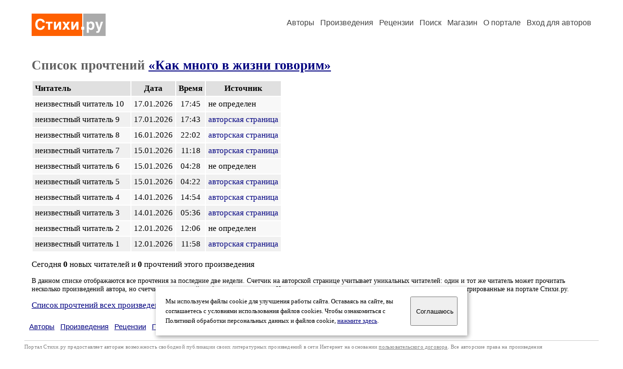

--- FILE ---
content_type: text/html; charset=windows-1251
request_url: https://stihi.ru/readers.html?2016/10/28/2237
body_size: 9357
content:
<html>

<head>
<meta name="DESCRIPTION" content="Портал предоставляет авторам возможность свободной публикации и обсуждения произведений современной поэзии.">
<meta name="Keywords" content="стихи стихотворение поэзия поэт поэтический лирика автор литература творчество журнал">
<title>Список прочтений произведения &laquo;Как много в жизни говорим&raquo; / Стихи.ру</title>
<link rel="stylesheet" href="/styles/s_old_2.css">
<script language="JavaScript" src="/styles/p_main_2.js"></script>
</head>

<body bgcolor="#FFFFFF" text="#000000" link="#000080" vlink="#505050" alink="#FF0000" marginheight="0" marginwidth="0" topmargin="0" leftmargin="0">



<div align="center"><table><tr><td width="1200">

<table border="0" cellspacing="20" cellpadding="5" width="100%">
  <tr>
    <td valign="top"><a class="header_logo" href="/"><img src="/images/stihi.svg" alt="" title="Стихи.ру" alt="Стихи.ру"></a></td>
    <td valign="top" align="right">
<div class="headmenu"><a class="headlink" href="/authors/">Авторы</a> &nbsp; <a class="headlink" href="/poems/">Произведения</a> &nbsp; <a class="headlink" href="/board/">Рецензии</a> &nbsp; <a class="headlink" href="/search.html">Поиск</a> &nbsp; <a class="headlink" href="https://shop.stihi.ru/">Магазин</a> &nbsp; <a class="headlink" href="https://o.stihi.ru/"><nobr>О портале</nobr></a> &nbsp;
<a class="headlink" href="/login/">Вход для авторов</a></div>
    </td>
</table>
<index>
<h1>Список прочтений <a href="/2016/10/28/2237">&laquo;Как много в жизни говорим&raquo;</a></h1>
<div class="margins">
<table cellpadding="5" cellspacing="2" border="0">
  <tr>
    <td bgcolor="#E0E0E0"><b>Читатель</b></td>
    <td bgcolor="#E0E0E0" align="center"><b>Дата</b></td>
    <td bgcolor="#E0E0E0" align="center"><b>Время</b></td>
    <td bgcolor="#E0E0E0" align="center"><b>Источник</b></td>
  </tr>
  <tr>
    <td bgcolor="#F8F8F8">неизвестный читатель 10 &nbsp;</td>
    <td bgcolor="#F8F8F8" align="center">17.01.2026</td>
    <td bgcolor="#F8F8F8" align="center">17:45</td>
    <td bgcolor="#F8F8F8">не определен</td>
  </tr>
  <tr>
    <td bgcolor="#F0F0F0">неизвестный читатель 9 &nbsp;</td>
    <td bgcolor="#F0F0F0" align="center">17.01.2026</td>
    <td bgcolor="#F0F0F0" align="center">17:43</td>
    <td bgcolor="#F0F0F0"><a href="/avtor/user202?ysclid=mkiesrbkml656387675" class="poemlink">авторская страница</a></td>
  </tr>
  <tr>
    <td bgcolor="#F8F8F8">неизвестный читатель 8 &nbsp;</td>
    <td bgcolor="#F8F8F8" align="center">16.01.2026</td>
    <td bgcolor="#F8F8F8" align="center">22:02</td>
    <td bgcolor="#F8F8F8"><a href="/avtor/user202?ysclid=mkh8vihf6m910866059" class="poemlink">авторская страница</a></td>
  </tr>
  <tr>
    <td bgcolor="#F0F0F0">неизвестный читатель 7 &nbsp;</td>
    <td bgcolor="#F0F0F0" align="center">15.01.2026</td>
    <td bgcolor="#F0F0F0" align="center">11:18</td>
    <td bgcolor="#F0F0F0"><a href="/avtor/user202?ysclid=mkf6bbmrdf299888790" class="poemlink">авторская страница</a></td>
  </tr>
  <tr>
    <td bgcolor="#F8F8F8">неизвестный читатель 6 &nbsp;</td>
    <td bgcolor="#F8F8F8" align="center">15.01.2026</td>
    <td bgcolor="#F8F8F8" align="center">04:28</td>
    <td bgcolor="#F8F8F8">не определен</td>
  </tr>
  <tr>
    <td bgcolor="#F0F0F0">неизвестный читатель 5 &nbsp;</td>
    <td bgcolor="#F0F0F0" align="center">15.01.2026</td>
    <td bgcolor="#F0F0F0" align="center">04:22</td>
    <td bgcolor="#F0F0F0"><a href="/avtor/user202?ysclid=mkerkzz66b744404481" class="poemlink">авторская страница</a></td>
  </tr>
  <tr>
    <td bgcolor="#F8F8F8">неизвестный читатель 4 &nbsp;</td>
    <td bgcolor="#F8F8F8" align="center">14.01.2026</td>
    <td bgcolor="#F8F8F8" align="center">14:54</td>
    <td bgcolor="#F8F8F8"><a href="/avtor/user202" class="poemlink">авторская страница</a></td>
  </tr>
  <tr>
    <td bgcolor="#F0F0F0">неизвестный читатель 3 &nbsp;</td>
    <td bgcolor="#F0F0F0" align="center">14.01.2026</td>
    <td bgcolor="#F0F0F0" align="center">05:36</td>
    <td bgcolor="#F0F0F0"><a href="/avtor/user202" class="poemlink">авторская страница</a></td>
  </tr>
  <tr>
    <td bgcolor="#F8F8F8">неизвестный читатель 2 &nbsp;</td>
    <td bgcolor="#F8F8F8" align="center">12.01.2026</td>
    <td bgcolor="#F8F8F8" align="center">12:06</td>
    <td bgcolor="#F8F8F8">не определен</td>
  </tr>
  <tr>
    <td bgcolor="#F0F0F0">неизвестный читатель 1 &nbsp;</td>
    <td bgcolor="#F0F0F0" align="center">12.01.2026</td>
    <td bgcolor="#F0F0F0" align="center">11:58</td>
    <td bgcolor="#F0F0F0"><a href="/avtor/user202" class="poemlink">авторская страница</a></td>
  </tr>
</table>
</div>
<p>Сегодня <b>0</b> новых читателей и <b>0</b> прочтений этого произведения</p>
<p><small>В данном списке отображаются все прочтения за последние две недели. Счетчик на авторской странице учитывает уникальных читателей: один и тот же читатель может прочитать несколько произведений автора, но счетчиком читателей он будет учтен один раз. Неизвестные читатели &ndash; это пользователи интернета, не зарегистрированные на портале Стихи.ру.</small></p>
<div class="margins">
<a href="/readers.html?user202">Список прочтений всех произведений этого автора</a> &nbsp; &nbsp; &nbsp;<a href="/avtor/user202">Перейти на страницу автора Виталий Подопригора</a></div>
<!-- START Cookie-Alert -->
<div id="cookie_note">
<p class="toptext">Мы используем файлы cookie для улучшения работы сайта. Оставаясь на  сайте, вы соглашаетесь с условиями использования файлов cookies. Чтобы ознакомиться с Политикой обработки персональных данных и файлов cookie, <a href="https://o.stihi.ru/privacy" target="_blank">нажмите здесь</a>.</p>
<button class="button cookie_accept"><nobr>Соглашаюсь</nobr></button>
</div>
<script>checkCookies();</script>
<!-- END Cookie-Alert -->
</index>
<div class="footmenu"><a href="/authors/">Авторы</a> &nbsp; <a href="/poems/">Произведения</a> &nbsp; <a href="/board/">Рецензии</a> &nbsp; <a href="/search.html">Поиск</a> &nbsp; <a href="https://shop.stihi.ru/">Магазин</a> &nbsp; <a href="/login/"><nobr>Вход для авторов</nobr></a> &nbsp; <a href="/reg.html">Регистрация</a> &nbsp; <a href="https://o.stihi.ru/">О портале</a> &nbsp; &nbsp; &nbsp; <a href="https://stihi.ru/">Стихи.ру</a> &nbsp; <a href="https://proza.ru/">Проза.ру</a></div>
<div class="footer">
<hr size="1" color="#CCCCCC">
<table border="0" cellpadding="5" cellspacing="0" wspace="3" hspace="3" align="right">
  <tr>
   <td valign="top"><!--LiveInternet counter--><script type="text/javascript"><!--
document.write("<a href='https://www.liveinternet.ru/rating/ru/literature/' "+
"target=_blank><img src='//counter.yadro.ru/hit?t27.2;r"+
escape(document.referrer)+((typeof(screen)=="undefined")?"":
";s"+screen.width+"*"+screen.height+"*"+(screen.colorDepth?
screen.colorDepth:screen.pixelDepth))+";u"+escape(document.URL)+
";"+Math.random()+
"' alt='' title='LiveInternet: показано количество просмотров и"+
" посетителей' "+
"border='0' width='88' height='120'></a>")
//--></script><!--/LiveInternet-->
</td>
  </tr>
</table>
Портал Стихи.ру предоставляет авторам возможность свободной публикации своих литературных произведений в сети Интернет на основании <a href="https://o.stihi.ru/dogovor" style="color:#808080">пользовательского договора</a>. Все авторские права на произведения принадлежат авторам и охраняются <a href="https://o.stihi.ru/pravo" style="color:#808080">законом</a>. Перепечатка произведений возможна только с согласия его автора, к которому вы можете обратиться на его авторской странице. Ответственность за тексты произведений авторы несут самостоятельно на основании <a href="https://o.stihi.ru/pravila" style="color:#808080">правил публикации</a> и <a href="https://o.stihi.ru/pravo" style="color:#808080">российского законодательства</a>. Данные пользователей обрабатываются на основании <a href="https://o.stihi.ru/privacy" style="color:#808080">Политики обработки персональных данных</a>. Вы также можете посмотреть более подробную <a href="https://o.stihi.ru/" style="color:#808080">информацию о портале</a> и <a href="/help/" style="color:#808080">связаться с администрацией</a>.<br><br>
Ежедневная аудитория портала Стихи.ру &ndash; порядка 200 тысяч посетителей, которые в общей сумме просматривают более двух миллионов страниц по данным счетчика посещаемости, который расположен справа от этого текста. В каждой графе указано по две цифры: количество просмотров и количество посетителей.<br><br>
&copy; Все права принадлежат авторам, 2000-2026 &nbsp; &nbsp; Портал работает под эгидой <a href="https://rossp.ru/" target="_blank">Российского союза писателей</a> &nbsp; <b><font color="#E00000">18+</font></b>
</div>

<!-- Yandex.Metrika counter -->
<script type="text/javascript" >
   (function(m,e,t,r,i,k,a){m[i]=m[i]||function(){(m[i].a=m[i].a||[]).push(arguments)};
   m[i].l=1*new Date();k=e.createElement(t),a=e.getElementsByTagName(t)[0],k.async=1,k.src=r,a.parentNode.insertBefore(k,a)})
   (window, document, "script", "https://mc.yandex.ru/metrika/tag.js", "ym");

   ym(82264, "init", {
        clickmap:true,
        trackLinks:true,
        accurateTrackBounce:true
   });
</script>
<noscript><div><img src="https://mc.yandex.ru/watch/82264" style="position:absolute; left:-9999px;" alt="" /></div></noscript>
<!-- /Yandex.Metrika counter -->




</td></tr></table></div>

</body>
</html>

